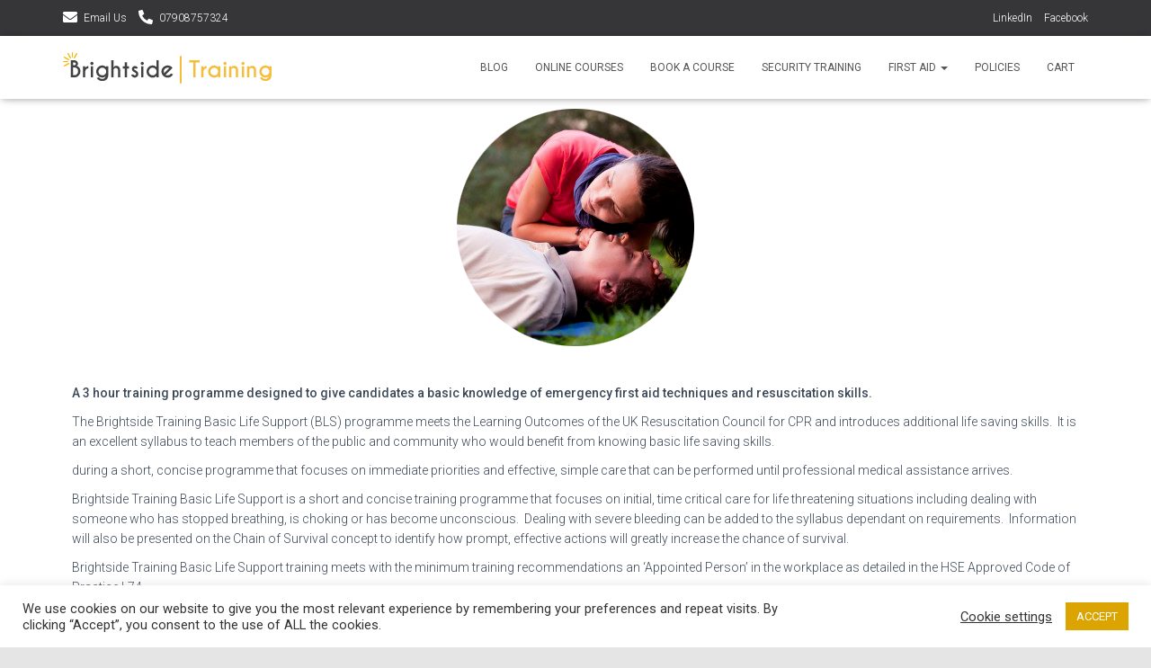

--- FILE ---
content_type: text/css
request_url: https://brightsidetraining.co.uk/wp-content/uploads/elementor/css/post-203.css?ver=1663338149
body_size: -43
content:
.elementor-203 .elementor-element.elementor-element-2a315ee .elementor-button{background-color:#DE922A;}